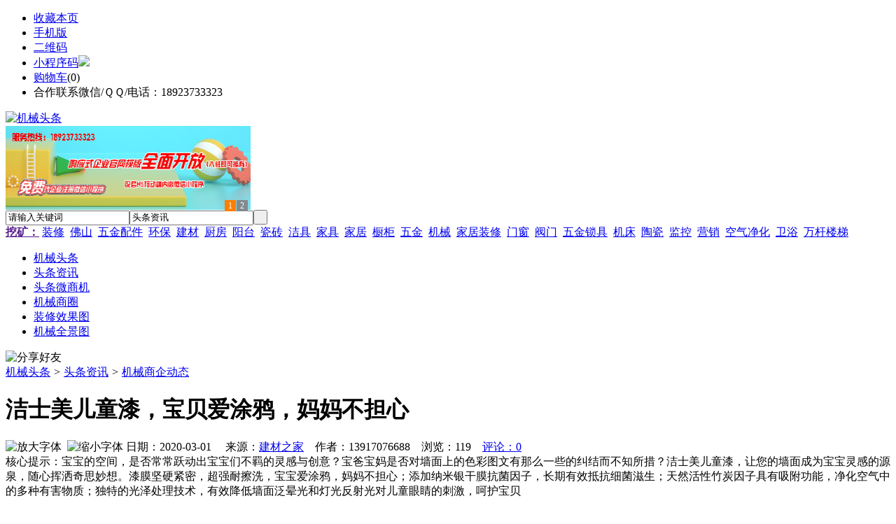

--- FILE ---
content_type: text/html;charset=UTF-8
request_url: https://32pw.com/news/show-18161.html
body_size: 9207
content:
<!doctype html>
<html>
<head>
<meta charset="UTF-8"/>
<title>洁士美儿童漆，宝贝爱涂鸦，妈妈不担心_机械商企动态_头条资讯_机械头条https://32pw.com/</title>
<meta name="keywords" content="洁士美儿童漆，宝贝爱涂鸦，妈妈不担心,玻璃,幕墙,机械商企动态"/>
<meta name="description" content="宝宝的空间，是否常常跃动出宝宝们不羁的灵感与创意？宝爸宝妈是否对墙面上的色彩图文有那么一些的纠结而不知所措？洁士美儿童漆，让您的墙面成为宝宝灵感的源泉，随心挥洒奇思妙想。漆膜坚硬紧密，超强耐擦洗，宝宝爱涂鸦，妈妈不担心；添加纳米银干膜抗菌因子，长期有效抵抗细菌滋生；天然活性竹炭因子具有吸附功能，净化空气中的多种有害物质；独特的光泽处理技术，有效降低墙面泛晕光和灯光反射光对儿童眼睛的刺激，呵护宝贝"/>
<meta http-equiv="mobile-agent" content="format=html5;url=https://m.32pw.com/news/show-18161.html">
<meta name="generator" content="BoYi"/>
<link rel="shortcut icon" type="image/x-icon" href="https://32pw.com/favicon.ico"/>
<link rel="bookmark" type="image/x-icon" href="https://32pw.com/favicon.ico"/>
<link rel="archives" title="机械头条" href="https://32pw.com/archiver/"/>
<link rel="stylesheet" type="text/css" href="https://32pw.com/skin/boyi/style.css"/>
<link rel="stylesheet" type="text/css" href="https://32pw.com/skin/boyi/boyi.css"/>
<link rel="stylesheet" type="text/css" href="https://32pw.com/skin/boyi/article.css"/>
<!--[if lte IE 6]>
<link rel="stylesheet" type="text/css" href="https://32pw.com/skin/boyi/ie6.css"/>
<![endif]-->
<script type="text/javascript" src="https://32pw.com/lang/zh-cn/lang.js"></script>
<script type="text/javascript" src="https://32pw.com/file/script/config.js"></script>
<!--[if lte IE 9]><!-->
<script type="text/javascript" src="https://32pw.com/file/script/jquery-1.5.2.min.js"></script>
<!--<![endif]-->
<!--[if (gte IE 10)|!(IE)]><!-->
<script type="text/javascript" src="https://32pw.com/file/script/jquery-2.1.1.min.js"></script>
<!--<![endif]-->
<script type="text/javascript" src="https://32pw.com/file/script/common.js"></script>
<script type="text/javascript" src="https://32pw.com/file/script/page.js"></script>
<script type="text/javascript" src="https://32pw.com/file/script/jquery.lazyload.js"></script><script type="text/javascript">
GoMobile('https://m.32pw.com/news/show-18161.html');
var searchid = 21;
</script>
</head>
<body>
<div class="head" id="head">
<div class="head_m">
<div class="head_r" id="destoon_member"></div>
<div class="head_l">
<ul>
<li class="h_fav"><script type="text/javascript">addFav('收藏本页');</script></li>
<li class="h_mobile"><a href="javascript:Dmobile();">手机版</a></li><li class="h_qrcode"><a href="javascript:Dqrcode();">二维码</a></li>              <li id="mainCon"><a class="h_mobile thumbnail" href="#">小程序码<img src="https://32pw.com/skin/boyi/image/xiao+gong.jpg" /></a></li>
<li class="h_cart"><a href="https://32pw.com/member/cart.php">购物车</a>(<span class="head_t" id="destoon_cart">0</span>)</li>              <li class="f_red">合作联系微信/ＱＱ/电话：18923733323</li>
</ul>
</div>
</div>
</div>
<div class="m head_s" id="destoon_space"></div>
<div class="m"><div id="search_tips" style="display:none;"></div></div>
<div id="destoon_qrcode" style="display:none;"></div><div class="m">
<div id="search_module" style="display:none;" onMouseOut="Dh('search_module');" onMouseOver="Ds('search_module');">
<ul>
<li onClick="setModule('21','头条资讯')">头条资讯</li><li onClick="setModule('22','头条微商机')">头条微商机</li><li onClick="setModule('18','机械商圈')">机械商圈</li><li onClick="setModule('12','装修效果图')">装修效果图</li><li onClick="setModule('14','机械全景图')">机械全景图</li></ul>
</div>
</div>
<div class="m">
<div class="logo f_l"><a href="https://32pw.com/"><img src="https://32pw.com/skin/boyi/image/logo.png" width="300" height="110" alt="机械头条"/></a></div><span class="logo-r"><script type="text/javascript" src="https://32pw.com/file/script/slide.js"></script><div id="slide_a21" class="slide" style="width:350px;height:120px;">
<a href="https://www.jc68.com/" target="_blank"><img src="https://bybc.cn/ad/jc68ad.jpg" width="350" height="120" alt=""/></a>
<a href="https://www.jc68.com/" target="_blank"><img src="https://bybc.cn/ad/ad20-2.jpg" width="350" height="120" alt=""/></a>
</div>
<script type="text/javascript">new dslide('slide_a21');</script>
</span>
<form id="destoon_search" action="https://32pw.com/news/search.php" onSubmit="return Dsearch(1);">
<input type="hidden" name="moduleid" value="21" id="destoon_moduleid"/>
<input type="hidden" name="spread" value="0" id="destoon_spread"/>
<div class="head_search">
<div>
<input name="kw" id="destoon_kw" type="text" class="search_i" value="请输入关键词" onFocus="if(this.value=='请输入关键词') this.value='';" onKeyUp="STip(this.value);" autocomplete="off" x-webkit-speech speech/><input type="text" id="destoon_select" class="search_m" value="头条资讯" readonly onFocus="this.blur();" onClick="$('#search_module').fadeIn('fast');"/><input type="submit" value=" " class="search_s"/>
</div>
</div>
<div class="head_search_kw f_l">
<a href="" onClick="Dsearch_adv();return false;"><strong>挖矿：</strong></a>
<span id="destoon_word"><a href="https://32pw.com/news/search.php?kw=%E8%A3%85%E4%BF%AE">装修</a>&nbsp; <a href="https://32pw.com/news/search.php?kw=%E4%BD%9B%E5%B1%B1">佛山</a>&nbsp; <a href="https://32pw.com/news/search.php?kw=%E4%BA%94%E9%87%91%E9%85%8D%E4%BB%B6">五金配件</a>&nbsp; <a href="https://32pw.com/news/search.php?kw=%E7%8E%AF%E4%BF%9D">环保</a>&nbsp; <a href="https://32pw.com/news/search.php?kw=%E5%BB%BA%E6%9D%90">建材</a>&nbsp; <a href="https://32pw.com/news/search.php?kw=%E5%8E%A8%E6%88%BF">厨房</a>&nbsp; <a href="https://32pw.com/news/search.php?kw=%E9%98%B3%E5%8F%B0">阳台</a>&nbsp; <a href="https://32pw.com/news/search.php?kw=%E7%93%B7%E7%A0%96">瓷砖</a>&nbsp; <a href="https://32pw.com/news/search.php?kw=%E6%B4%81%E5%85%B7">洁具</a>&nbsp; <a href="https://32pw.com/news/search.php?kw=%E5%AE%B6%E5%85%B7">家具</a>&nbsp; <a href="https://32pw.com/news/search.php?kw=%E5%AE%B6%E5%B1%85">家居</a>&nbsp; <a href="https://32pw.com/news/search.php?kw=%E6%A9%B1%E6%9F%9C">橱柜</a>&nbsp; <a href="https://32pw.com/news/search.php?kw=%E4%BA%94%E9%87%91">五金</a>&nbsp; <a href="https://32pw.com/news/search.php?kw=%E6%9C%BA%E6%A2%B0">机械</a>&nbsp; <a href="https://32pw.com/news/search.php?kw=%E5%AE%B6%E5%B1%85%E8%A3%85%E4%BF%AE">家居装修</a>&nbsp; <a href="https://32pw.com/news/search.php?kw=%E9%97%A8%E7%AA%97">门窗</a>&nbsp; <a href="https://32pw.com/news/search.php?kw=%E9%98%80%E9%97%A8">阀门</a>&nbsp; <a href="https://32pw.com/news/search.php?kw=%E4%BA%94%E9%87%91%E9%94%81%E5%85%B7">五金锁具</a>&nbsp; <a href="https://32pw.com/news/search.php?kw=%E6%9C%BA%E5%BA%8A">机床</a>&nbsp; <a href="https://32pw.com/news/search.php?kw=%E9%99%B6%E7%93%B7">陶瓷</a>&nbsp; <a href="https://32pw.com/news/search.php?kw=%E7%9B%91%E6%8E%A7">监控</a>&nbsp; <a href="https://32pw.com/news/search.php?kw=%E8%90%A5%E9%94%80">营销</a>&nbsp; <a href="https://32pw.com/news/search.php?kw=%E7%A9%BA%E6%B0%94%E5%87%80%E5%8C%96">空气净化</a>&nbsp; <a href="https://32pw.com/news/search.php?kw=%E5%8D%AB%E6%B5%B4">卫浴</a>&nbsp; <a href="https://32pw.com/news/search.php?kw=%E4%B8%87%E6%9D%86%E6%A5%BC%E6%A2%AF">万杆楼梯</a>&nbsp; </span></div>
</form>
  </div>
<div class="c_b"></div>
</div>
<div class="menu_out">
  <div id="nv" class="menu">
<ul class="m"><li><a href="https://32pw.com/"><span>机械头条</span></a></li><li class="menuon"><a href="https://32pw.com/news/"><span>头条资讯</span></a></li><li><a href="https://32pw.com/info/"><span>头条微商机</span></a></li><li><a href="https://32pw.com/club/"><span>机械商圈</span></a></li><li><a href="https://32pw.com/photo/"><span>装修效果图</span></a></li><li><a href="https://32pw.com/video/"><span>机械全景图</span></a></li></ul>
</div>
</div>
<div class="m b20" id="headb"></div><script type="text/javascript">var module_id= 21,item_id=18161,content_id='content',img_max_width=800;</script>
<div class="m">
<div class="nav"><div><img src="https://32pw.com/skin/boyi/image/ico-share.png" class="share" title="分享好友" onclick="Dshare(21, 18161);"/></div><a href="https://32pw.com/">机械头条</a> <i>&gt;</i> <a href="https://32pw.com/news/">头条资讯</a> <i>&gt;</i> <a href="https://32pw.com/news/list-297.html">机械商企动态</a><span class="f_r"><marquee scrollamount="6" width="300px"> </marquee></span></div>
<div class="b5 bd-t"></div>
</div>
<div class="m m3">
<div class="m3l">
      <h1 class="title" id="title">洁士美儿童漆，宝贝爱涂鸦，妈妈不担心</h1>
<div class="info"><span class="f_r"><img src="https://32pw.com/skin/boyi/image/ico-zoomin.png" width="16" height="16" title="放大字体" class="c_p" onclick="fontZoom('+', 'article');"/>&nbsp;&nbsp;<img src="https://32pw.com/skin/boyi/image/ico-zoomout.png" width="16" height="16" title="缩小字体" class="c_p" onclick="fontZoom('-', 'article');"/></span>
日期：2020-03-01&nbsp;&nbsp;&nbsp;&nbsp;
来源：<a href="https://www.jc68.com/" target="_blank">建材之家</a>&nbsp;&nbsp;&nbsp;&nbsp;作者：13917076688&nbsp;&nbsp;&nbsp;&nbsp;浏览：<span id="hits">119</span>&nbsp;&nbsp;&nbsp;&nbsp;<a href="https://32pw.com/comment/index-htm-mid-21-itemid-18161.html">评论：0</a>&nbsp;&nbsp;&nbsp;&nbsp;</div>
<div class="introduce">核心提示：宝宝的空间，是否常常跃动出宝宝们不羁的灵感与创意？宝爸宝妈是否对墙面上的色彩图文有那么一些的纠结而不知所措？洁士美儿童漆，让您的墙面成为宝宝灵感的源泉，随心挥洒奇思妙想。漆膜坚硬紧密，超强耐擦洗，宝宝爱涂鸦，妈妈不担心；添加纳米银干膜抗菌因子，长期有效抵抗细菌滋生；天然活性竹炭因子具有吸附功能，净化空气中的多种有害物质；独特的光泽处理技术，有效降低墙面泛晕光和灯光反射光对儿童眼睛的刺激，呵护宝贝</div>      <div class="content">
  <h4><a href="https://32pw.com/news/show-22993.html" target="_blank"><strong>成都三環路擴能提升 公交候車亭還設母嬰台、售賣機</strong></a></h4>
推荐简介：記者還了解到，未來三環路的公交候車亭會增加多種人性化的服務設施，成為一處小型&ldquo;驛站&rdquo;。據尹強介紹，三環路改造后輔道外側設置專用公交道，並增設大站公交。新建的公交站除滿足市民等車休息、遮風避雨等需求外，還增加了電子公交站牌、智能顯示屏、母嬰台、售賣機、Wi-Fi、共享單車停車點等便民設施。為了方便市民出行，公交站與地鐵、人行天橋、綠道、支路接駁形成&ldquo;軌道 公交 慢......
</div>
<div id="content"><div class="content" id="article">宝宝的空间，是否常常跃动出宝宝们不羁的灵感与创意？<br /><br />   <br /><br /> 宝爸宝妈是否对墙面上的色彩图文有那么一些的纠结而不知所措？<br /><br /> 洁士美儿童漆，让您的墙面成为宝宝灵感的源泉，随心挥洒奇思妙想。<br /><br /> 漆膜坚硬紧密，超强耐擦洗，宝宝爱涂鸦，妈妈不担心；<br /><br />  添加纳米银干膜抗菌因子，长期有效抵抗细菌滋生；<br /><br />  天然活性竹炭因子具有吸附功能，<a href="https://m.jc68.com/huanbao/" target="_blank"><strong class="keylink">净化</strong></a>空气中的多种有害物质；<br /><br />独特的光泽处理技术，有效降低墙面泛晕光和灯光反射光对儿童眼睛的刺激，呵护宝贝的视力发育。<br /><br />   <br /><br />较后，祝所有的宝宝，欢度六一，乐在&ldquo;涂&rdquo;中。<br /><br /><br /><br /><br /><br />相关<a href="https://www.jc68.com/" target="_blank"><strong class="keylink">建材</strong></a>词条解释：<br /><br />宝宝<br /><br />正在加载比儿童小的孩子，是爸妈或家人对婴儿或幼儿的昵称。孩子对于父母来说，都是宝贵的。古时候，父母有了孩子之后都是如获珍宝。在父母眼里，孩子都是宝贝。随着中国人喜欢用叠词来形容可爱， 所以人们就开始称小宝贝为 宝宝 来形容小孩的可爱。<br /><br />墙面<br /><br />墙身的外表饰面,分为室内墙面和室<a href="https://m.jc68.com/boli/" target="_blank"><strong class="keylink">外墙</strong></a>面。墙面<a href="https://m.jc68.com/" target="_blank"><strong class="keylink">装修</strong></a>是建筑设计的组成部分。现代室内墙面运用色彩、质感的变化来美化室内环境、调节照度，选择各种具有易清洁和良好物理性能的材料，以满足多方面的使用功能。室外墙面直接影响建筑物外观和城市面貌，应根据建筑物本身的使用要求和技术经济条件选用具有一定<a href="https://m.jc68.com/shuini/" target="_blank"><strong class="keylink">防水</strong></a>和耐风化性能的材料，保护墙体结构，保持外观清洁。使用质地优良的粘土砖或<a href="https://m.jc68.com/shicai/" target="_blank"><strong class="keylink">天然石</strong></a>砌筑的墙体，其本身已具有质朴的外观和良好的耐风雨、抗污染性能，可不另作墙面，这种墙称为清水墙。清水墙应将灰缝处理得整齐密实,以防雨水渗漏。<a href="https://m.jc68.com/shuini/" target="_blank"><strong class="keylink">混凝土</strong></a>墙体如选专用模板浇筑,拆模后在外墙面留下木纹或各种凹凸几何图案等。这种墙面称为清水混凝土墙面。墙面按构造、材料区分。常见的有以下几种。<br /><br /></div>
      <div class="content"><a href="https://www.jc68.com/edu/show-116.html" target="_blank"><center><a href="https://www.jc68.com/edu/show-116.html" target="_blank"><img src="http://img2.jc68.cn/upload/201808/27/010738831.jpg" alt="广告" width="870" height="200"></a></center></div>
      </div>
<div class="b20 c_b">&nbsp;</div>
<div class="award"><div onclick="Go('https://32pw.com/member/award.php?mid=21&itemid=18161');">打赏</div></div>                     <div class="np">
                <ul>
                <li><strong>下一篇：</strong><a href="https://32pw.com/news/show-18163.html" title="中国补偿器市场需要逐步增大">中国补偿器市场需要逐步增大</a>
</li>
                <li><strong>上一篇：</strong><a href="https://32pw.com/news/show-18159.html" title="热烈祝贺四川成都华为基地园林灌溉(喷灌)项目成功交付验收|喷灌滴灌农业灌溉">热烈祝贺四川成都华为基地园林灌溉(喷灌)项目成功交付验收|喷灌滴灌农业灌溉</a>
</li>
                </ul>
                </div>
                <div class="b10">&nbsp;</div>
                     <div class="head-txt"><span><a href="" target=_bank>更多<i>&gt;</i></a></span><strong>文章标签：<a href="https://32pw.com/news/search.php?kw=%E7%8E%BB%E7%92%83" target="_blank" class="b">玻璃</a>
<a href="https://32pw.com/news/search.php?kw=%E5%B9%95%E5%A2%99" target="_blank" class="b">幕墙</a>
；相关产品：</strong></div>
      <div class="im-b-news im-r-news">
</div>
 <div class="b20"></div>
      <div class="head-txt"><span><a href="https://32pw.com/news/search.php?kw=%E7%8E%BB%E7%92%83">更多<i>&gt;</i></a></span><strong>同类头条资讯</strong></div>
<div class="related"><table width="100%">
<tr><td width="50%"><a href="https://32pw.com/news/show-22993.html" title="成都三環路擴能提升 公交候車亭還設母嬰台、售賣機">&#8226; 成都三環路擴能提升 公交候車亭還設母嬰台、售</a></td>
<td width="50%"><a href="https://32pw.com/news/show-22971.html" title="铸造工艺有机废气排放与治理：">&#8226; 铸造工艺有机废气排放与治理：</a></td>
</tr><tr><td width="50%"><a href="https://32pw.com/news/show-22968.html" title="重要通知：益利水性漆免费试用啦！">&#8226; 重要通知：益利水性漆免费试用啦！</a></td>
<td width="50%"><a href="https://32pw.com/news/show-22957.html" title="蝶阀的主要分类有哪些">&#8226; 蝶阀的主要分类有哪些</a></td>
</tr><tr><td width="50%"><a href="https://32pw.com/news/show-22949.html" title="郑州工地门禁安装的重要性">&#8226; 郑州工地门禁安装的重要性</a></td>
<td width="50%"><a href="https://32pw.com/news/show-22912.html" title="业内人士分析低平板半挂车价格在中国低价趋势情况">&#8226; 业内人士分析低平板半挂车价格在中国低价趋势情</a></td>
</tr><tr><td width="50%"><a href="https://32pw.com/news/show-22870.html" title="无人值守停车与手机应急管理">&#8226; 无人值守停车与手机应急管理</a></td>
<td width="50%"><a href="https://32pw.com/news/show-22861.html" title="智慧停车场，开启便捷停车新时代!">&#8226; 智慧停车场，开启便捷停车新时代!</a></td>
</tr><tr><td width="50%"><a href="https://32pw.com/news/show-22766.html" title="玻璃钢格栅9月洪荒大促销">&#8226; 玻璃钢格栅9月洪荒大促销</a></td>
<td width="50%"><a href="https://32pw.com/news/show-22720.html" title="为什么玻璃都需要贴膜？">&#8226; 为什么玻璃都需要贴膜？</a></td>
</tr></table>
</div>
<div id="comment_div" style="display:;">
<div class="head-txt"><span><a href="https://32pw.com/comment/index-htm-mid-21-itemid-18161.html"><b id="comment_count" class="px16 f_red">0</b> 条</a></span><strong>相关评论</strong></div>
<div class="c_b" id="comment_main"><div></div></div>
</div>
<script type="text/javascript" src="https://32pw.com/file/script/comment.js"></script>
<br/>
</div>
<div class="m3r in-news-r">
<div class="head-sub"><strong>推荐图文</strong><a class="f_r" href="https://32pw.com/news/" target="_blank"><span>更多...</span></a></div>
<div class="list-thumb"><table width="100%">
<tr><td width="50%" valign="top"><a href="https://32pw.com/news/show-479.html"><img src="http://img2.jc68.cn/upload/201906/05/145458561.jpg" width="124" height="93" alt="北京将推动学校、医院等公共机构以及商业办公楼宇、旅游景区、酒店等经营性场所开展垃圾强制分类"/></a>
<ul><li><a href="https://32pw.com/news/show-479.html" title="北京将推动学校、医院等公共机构以及商业办公楼宇、旅游景区、酒店等经营性场所开展垃圾强制分类">北京将推动学校、医院</a></li></ul></td>
<td width="50%" valign="top"><a href="https://32pw.com/news/show-448.html"><img src="http://img2.jc68.cn/upload/201901/02/083321131.jpg" width="124" height="93" alt="恒力泰：走进景德镇陶瓷大学 举办陶瓷压机技术培训交流会"/></a>
<ul><li><a href="https://32pw.com/news/show-448.html" title="恒力泰：走进景德镇陶瓷大学 举办陶瓷压机技术培训交流会">恒力泰：走进景德镇陶</a></li></ul></td>
</tr><tr><td width="50%" valign="top"><a href="https://32pw.com/news/show-382.html"><img src="http://img2.jc68.cn/upload/201711/23/215504471.jpg" width="124" height="93" alt="恒力泰：中国工程院周济院长莅临考察调研"/></a>
<ul><li><a href="https://32pw.com/news/show-382.html" title="恒力泰：中国工程院周济院长莅临考察调研">恒力泰：中国工程院周</a></li></ul></td>
</table>
</div>
                <div class="head-sub"><strong>点击排行</strong><a class="f_r" href="https://32pw.com/news/" target="_blank"><span>更多...</span></a></div>
<div class="list-rank"><ul>
<li><span class="f_r">2189</span><em>1</em><a href="https://32pw.com/news/show-535.html" title="意大利陶机行业2020年营业额同比下降15％">意大利陶机行业2020年营业额同比下降15％</a></li>
<li><span class="f_r">2163</span><em>2</em><a href="https://32pw.com/news/show-536.html" title="2020年1-12月广东省建筑卫生陶瓷产品出口额43.5亿美元，同比下降15.1%">2020年1-12月广东省建筑卫生陶瓷产品出口额43.5亿美元，同比下降15.1%</a></li>
<li><span class="f_r">1878</span><em>3</em><a href="https://32pw.com/news/show-20998.html" title="看看CNC绕线机圈数是如何设定的？">看看CNC绕线机圈数是如何设定的？</a></li>
<li><span class="f_r">1664</span><i>4</i><a href="https://32pw.com/news/show-20902.html" title="北京传菜电梯杂物电梯餐梯">北京传菜电梯杂物电梯餐梯</a></li>
<li><span class="f_r">1641</span><i>5</i><a href="https://32pw.com/news/show-20679.html" title="碳晶墙暖的发热方式和工作原理">碳晶墙暖的发热方式和工作原理</a></li>
<li><span class="f_r">1614</span><i>6</i><a href="https://32pw.com/news/show-20655.html" title="为什么不锈钢网带也会生锈？弄懂了，告诉你的客户！">为什么不锈钢网带也会生锈？弄懂了，告诉你的客户！</a></li>
<li><span class="f_r">1368</span><i>7</i><a href="https://32pw.com/news/show-20663.html" title="出彩中国人 出彩好平台">出彩中国人 出彩好平台</a></li>
<li><span class="f_r">831</span><i>8</i><a href="https://32pw.com/news/show-21005.html" title="CNC全自动异形玻璃磨边机主要优势是哪些？">CNC全自动异形玻璃磨边机主要优势是哪些？</a></li>
<li><span class="f_r">759</span><i>9</i><a href="https://32pw.com/news/show-21009.html" title="玻璃钢冷却塔作用及维护保养问题-潍坊远航环保">玻璃钢冷却塔作用及维护保养问题-潍坊远航环保</a></li>
<li><span class="f_r">750</span><i>10</i><a href="https://32pw.com/news/show-21143.html" title="卫生间是先铺砖还是先安装地漏？地漏什么时候安装？">卫生间是先铺砖还是先安装地漏？地漏什么时候安装？</a></li>
</ul></div>
     <div class="head-sub"><strong><a class="f_r" href="" target="_blank"><span>更多...</span></a></strong></div>
        <div class="list-rank"></div>
             <div class="head-sub"><strong>机械商圈内事</strong><a class="f_r" href="https://32pw.com/club/" target="_blank"><span>更多...</span></a></div>
        <div class="list-rank"><ul>
<li><em>1</em><a href="https://32pw.com/club/show-9450.html" target="_blank" title="彭博社：Robinhood将在新一轮融资中至少筹集2亿美元">彭博社：Robinhood将在新一轮融资中至少筹集2亿美元</a></li>
<li><em>2</em><a href="https://32pw.com/club/show-9448.html" target="_blank" title="OKEx ETH合约精英账户多头持仓比例开始超过空头">OKEx ETH合约精英账户多头持仓比例开始超过空头</a></li>
<li><em>3</em><a href="https://32pw.com/club/show-9447.html" target="_blank" title="Bitfinex的Leo已在Delta交易所上市并可供交易">Bitfinex的Leo已在Delta交易所上市并可供交易</a></li>
<li><i>4</i><a href="https://32pw.com/club/show-9443.html" target="_blank" title="跨境汇款公司 TransferWise 二级融资后估值跃升至 35 亿美元">跨境汇款公司 TransferWise 二级融资后估值跃升至 35 亿美元</a></li>
<li><i>5</i><a href="https://32pw.com/club/show-9442.html" target="_blank" title="CertiK完成对Reserve Protocol智能合约的安全审计">CertiK完成对Reserve Protocol智能合约的安全审计</a></li>
<li><i>6</i><a href="https://32pw.com/club/show-9440.html" target="_blank" title="纳斯达克亚太区主席鲍勃·麦库伊：期待中国公司来到纳斯达克">纳斯达克亚太区主席鲍勃·麦库伊：期待中国公司来到纳斯达克</a></li>
<li><i>7</i><a href="https://32pw.com/club/show-9439.html" target="_blank" title="酷家乐与景德镇陶瓷大学达成战略合作">酷家乐与景德镇陶瓷大学达成战略合作</a></li>
<li><i>8</i><a href="https://32pw.com/club/show-9438.html" target="_blank" title="欧博思首推AI BOX 智能虚拟机器人">欧博思首推AI BOX 智能虚拟机器人</a></li>
<li><i>9</i><a href="https://32pw.com/club/show-9437.html" target="_blank" title="1-4月份全国家具类零售总额558亿元">1-4月份全国家具类零售总额558亿元</a></li>
<li><i>10</i><a href="https://32pw.com/club/show-9436.html" target="_blank" title="美克家居归还8.5亿元至募集资金专户">美克家居归还8.5亿元至募集资金专户</a></li>
</ul></div>
           <div class="head-sub"><strong>最新视频</strong><a class="f_r" href="https://32pw.com/video/" target="_blank"><span>更多...</span></a></div>
<div class="list-thumb"><table width="100%">
<tr><td width="50%" valign="top"><a href="https://32pw.com/video/show-3.html"><img src="http://img2.jc68.cn/upload/201808/26/225111661.jpg" width="124" height="93" alt="华美居名典磁砖新展厅AR全景展示（三）"/></a>
<ul><li><a href="https://32pw.com/video/show-3.html" title="华美居名典磁砖新展厅AR全景展示（三）">华美居名典磁砖新展厅</a></li></ul></td>
<td width="50%" valign="top"><a href="https://32pw.com/video/show-2.html"><img src="http://img2.jc68.cn/upload/201808/26/225111661.jpg" width="124" height="93" alt="华美居名典磁砖新展厅AR全景展示（二）"/></a>
<ul><li><a href="https://32pw.com/video/show-2.html" title="华美居名典磁砖新展厅AR全景展示（二）">华美居名典磁砖新展厅</a></li></ul></td>
</tr><tr><td width="50%" valign="top"><a href="https://32pw.com/video/show-1.html"><img src="http://img2.jc68.cn/upload/201808/26/225111661.jpg" width="124" height="93" alt="华美居名典磁砖新展厅AR全景展示（一）"/></a>
<ul><li><a href="https://32pw.com/video/show-1.html" title="华美居名典磁砖新展厅AR全景展示（一）">华美居名典磁砖新展厅</a></li></ul></td>
</table>
</div>
        <div class="b20"></div>
<div class="head-sub"><strong>推荐产品</strong><a class="f_r" href="" target="_blank"><span>更多...</span></a></div> 
        <div class="list-ar-r"></div>
        <div class="b10 c_b"> </div>
</div>
</div> 
<script type="text/javascript" src="https://32pw.com/file/script/content.js"></script><div class="m b20"></div>
<div class="m ad"></div>
<div class="b20 c_b"></div>
<div class="foot" style="overflow: hidden; white-space: nowrap; text-overflow:ellipsis;">
<a href="https://sn62.com/" target="_blank">水泥之家</a> | 
<a href="https://gy62.com/" target="_blank">橱柜之家</a> | 
<a href="https://ji65.com/" target="_blank">机械之家</a> | 
<a href="https://nj97.com/" target="_blank">水电之家</a> | 
<a href="https://wu89.com/" target="_blank">五金之家</a> | 
<a href="https://jq52.com/" target="_blank">家电之家</a> | 
<a href="https://qb63.com/" target="_blank">墙布头条</a> | 
<a href="https://nu86.com/" target="_blank">饰品头条</a> | 
<a href="https://mj61.com/" target="_blank">模具头条</a> | 
<a href="https://jf899.com/" target="_blank">家纺头条</a> | 
<a href="https://ju93.cn/" target="_blank">建材群站</a> | 
<a href="https://jw55.cn/" target="_blank">建材资讯</a> | 
<a href="https://jn63.com/" target="_blank">建材产品</a> | 
<a href="https://mm35.cn/" target="_blank">俱乐部</a> | 
<a href="https://ybgt.cn/" target="_blank">装修之家</a> | 
<a href="https://jkwq.cn/" target="_blank">建材商机</a> | 
<a href="https://qb55.cn/" target="_blank">装修问答</a> | 
<a href="https://bn69.com/" target="_blank">知名品牌</a> | 
<a href="https://zk33.cn/" target="_blank">家装展会</a> | 
<a href="https://m999.cn/" target="_blank">装修效果图</a> |
<a href="https://xnky.cn" target="_blank">商企动态</a> | 
<a href="https://cz33.cn/" target="_blank">瓷砖之家</a> | 
<a href="https://mm39.cn/" target="_blank">安防之家</a> | 
<a href="https://dj33.cn/" target="_blank">灯具之家</a> | 
<a href="https://mp81.com/" target="_blank">门窗头条</a> | 
<a href="https://dn63.com/" target="_blank">地板头条</a> | 
<a href="https://fbtt.cn/" target="_blank">环保头条</a> | 
<a href="https://nq65.com/" target="_blank">暖气之家</a> |
<a href="https://bq53.com/" target="_blank">玻璃幕墙</a> | 
<a href="https://dk07.com/" target="_blank">吊顶之家</a> |
<a href="https://p-8.cn/" target="_blank">隔断屏风</a> | 
<a href="https://twmh.cn/" target="_blank">楼梯铁艺</a> | 
<a href="https://ju23.cn/" target="_blank">家具之家</a> | 
<a href="https://wy83.cn/" target="_blank">卫浴头条</a> | 
<a href="https://kxhf.cn/" target="_blank">石材园林</a> | 
<a href="https://hc33.cn/" target="_blank">板材钢板</a> | 
<a href="https://yq89.cn/" target="_blank">油漆头条</a> | 
<a href="https://jftt.cn/" target="_blank">家纺头条</a> | 
<a href="https://s899.cn/" target="_blank">水泥之家</a> | 
<a href="https://cg57.cn" target="_blank">橱柜之家</a> | 
<a href="https://jd69.cn" target="_blank">家电之家</a> | 
<a href="https://sd65.cn/" target="_blank">水电之家</a> | 
<a href="https://w-5.cn/" target="_blank">五金之家</a> | 
  
<a href="https://y-8.cn/" target="_blank">老姚之家</a> | 
<a href="https://h-7.cn/" target="_blank">灯饰之家</a> | 
<a href="https://dq27.cn/" target="_blank">电气之家</a> | 
<a href="https://qjtt.cn/" target="_blank">全景头条</a> | 
<a href="https://zm755.com/" target="_blank">照明之家</a> | 
<a href="https://fs755.com/" target="_blank">防水之家</a> | 
<a href="https://fd755.com/" target="_blank">防盗之家</a> | 
<a href="https://qkl07.com/" target="_blank">区快洞察</a> | 
<a href="https://zhangzhou.jc68.com/" target="_blank">漳州建材</a> | 
<a href="https://quanzhou.jc68.com/" target="_blank">泉州建材</a> | 
<a href="https://sanming.jc68.com/" target="_blank">三明建材</a> | 
<a href="https://putian.jc68.com/" target="_blank">莆田建材</a> | 
<a href="https://hefei.jc68.com/" target="_blank">合肥建材</a> | 
<a href="https://xuancheng.jc68.com/" target="_blank">宣城建材</a> | 
<a href="https://chizhou.jc68.com/" target="_blank">池州建材</a> | 
<a href="https://bozhou.jc68.com/" target="_blank">亳州建材</a> | 
<a href="https://liuan.jc68.com/" target="_blank">六安建材</a> | 
<a href="https://chaohu.jc68.com/" target="_blank">巢湖建材</a> | 
<a href="https://xiuzhou.jc68.com/" target="_blank">宿州建材</a> | 
<a href="https://fuyang.jc68.com/" target="_blank">阜阳建材</a> | 
<a href="https://chuzhou.jc68.com/" target="_blank">滁州建材</a> | 
<a href="https://huangshan.jc68.com/" target="_blank">黄山建材</a> | 
<a href="https://anqing.jc68.com/" target="_blank">安庆建材</a> | 
<a href="https://tongling.jc68.com/" target="_blank">铜陵建材</a> | 
<a href="https://huaibei.jc68.com/" target="_blank">淮北建材</a> | 
<a href="https://maanshan.jc68.com/" target="_blank">马鞍山建材</a> |
<br/>
<a href="https://www.jc68.com/" target="_blank">建材</a>&nbsp;|&nbsp; 
<a href="https://www.qkl07.com/" target="_blank">区快洞察</a>&nbsp;|&nbsp; 
<a href="https://my.jc68.com/" target="_blank">企业之家</a>&nbsp;|&nbsp; 
<a href="https://32pw.com/about/index.html">关于我们</a> &nbsp;|&nbsp; 
<a href="https://32pw.com/about/contact.html">联系方式</a> &nbsp;|&nbsp; 
<a href="https://32pw.com/about/agreement.html">使用协议</a> &nbsp;|&nbsp; 
<a href="https://32pw.com/about/copyright.html">版权隐私</a> &nbsp;|&nbsp; 
<a href="https://32pw.com/sitemap/">网站地图</a> | 
<a href="https://32pw.com/spread/">排名推广</a> | 
<a href="https://32pw.com/ad/" rel="nofollow">广告服务</a> | <a href="https://32pw.com/gift/" rel="nofollow">积分换礼</a> | <a href="https://32pw.com/feed/">RSS订阅</a> |     <a href="https://32pw.com/sitemaps.xml">sitemap</a> | 
     
<br/> (c)2015-2017 Bybc.cn SYSTEM All Rights Reserved   <br/> Powered by <a href="https://32pw.com/"><span>机械头条</span></a>
</div>
<style type="text/css">
.navontop{position:fixed;top:30px;margin-left:auto;margin-right:auto;width:100%;z-index:3;background:#00688B;}</style>
<script type="text/javascript">
jQuery(document).ready(function(){
    var navtop=jQuery("#nv").offset().top;
    jQuery(window).scroll(function(){
        var temp=jQuery(this).scrollTop();
        if(temp>navtop)
            jQuery("#nv").addClass("navontop");
        else
            jQuery("#nv").removeClass("navontop");
    });
});</script>
<div class="back2top"><a href="javascript:void(0);" title="返回顶部">&nbsp;</a></div>
<script type="text/javascript">
$(function(){$("img").lazyload();});</script>
<script>
(function(){
var src = "https://jspassport.ssl.qhimg.com/11.0.1.js?d182b3f28525f2db83acfaaf6e696dba";
document.write('<script src="' + src + '" id="sozz"><\/script>');
})();
</script>
</body>
</html>